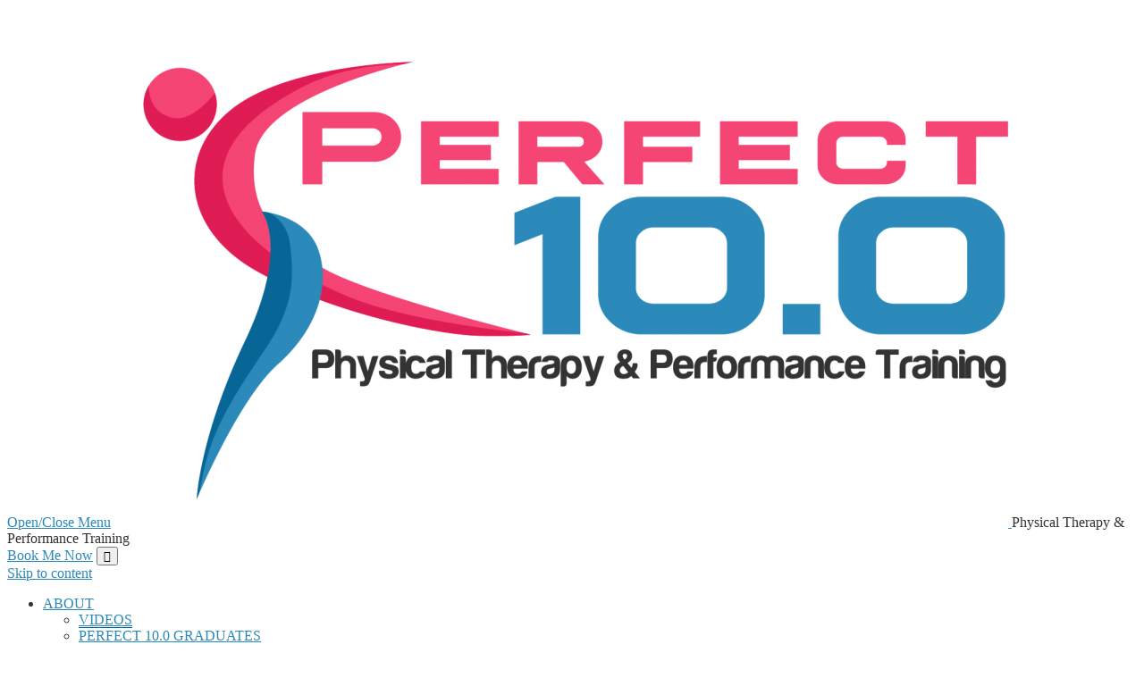

--- FILE ---
content_type: text/html; charset=UTF-8
request_url: https://perfect10physicaltherapy.com/tag/physical-activity/
body_size: 19089
content:
<!DOCTYPE html>
<!--[if IE]><![endif]-->
<!--[if IE 8 ]> <html dir="ltr" lang="en-US" class="no-js ie8"> <![endif]-->
<!--[if IE 9 ]> <html dir="ltr" lang="en-US" class="no-js ie9"> <![endif]-->
<!--[if (gt IE 9)|!(IE)]><!--> <html dir="ltr" lang="en-US" class="no-ie no-js"> <!--<![endif]-->

<head>
	<meta charset="UTF-8" />
	<meta http-equiv="X-UA-Compatible" content="IE=edge,chrome=1" />
	<meta name="viewport" content="width=device-width, initial-scale=1">

	<link rel="pingback" href="https://perfect10pt.com/xmlrpc.php" />
	<link rel="stylesheet" type="text/css" href="https://perfect10pt.com/wp-content/themes/fitness-wellness/style.css">
	<title>physical activity | Perfect 10.0</title>

		<!-- All in One SEO 4.7.9.1 - aioseo.com -->
	<meta name="robots" content="max-image-preview:large" />
	<link rel="canonical" href="https://perfect10pt.com/tag/physical-activity/" />
	<meta name="generator" content="All in One SEO (AIOSEO) 4.7.9.1" />
		<script type="application/ld+json" class="aioseo-schema">
			{"@context":"https:\/\/schema.org","@graph":[{"@type":"BreadcrumbList","@id":"https:\/\/perfect10pt.com\/tag\/physical-activity\/#breadcrumblist","itemListElement":[{"@type":"ListItem","@id":"https:\/\/perfect10pt.com\/#listItem","position":1,"name":"Home","item":"https:\/\/perfect10pt.com\/","nextItem":{"@type":"ListItem","@id":"https:\/\/perfect10pt.com\/tag\/physical-activity\/#listItem","name":"physical activity"}},{"@type":"ListItem","@id":"https:\/\/perfect10pt.com\/tag\/physical-activity\/#listItem","position":2,"name":"physical activity","previousItem":{"@type":"ListItem","@id":"https:\/\/perfect10pt.com\/#listItem","name":"Home"}}]},{"@type":"CollectionPage","@id":"https:\/\/perfect10pt.com\/tag\/physical-activity\/#collectionpage","url":"https:\/\/perfect10pt.com\/tag\/physical-activity\/","name":"physical activity | Perfect 10.0","inLanguage":"en-US","isPartOf":{"@id":"https:\/\/perfect10pt.com\/#website"},"breadcrumb":{"@id":"https:\/\/perfect10pt.com\/tag\/physical-activity\/#breadcrumblist"}},{"@type":"Organization","@id":"https:\/\/perfect10pt.com\/#organization","name":"Perfect 10.0","description":"Physical Therapy & Performance Training","url":"https:\/\/perfect10pt.com\/"},{"@type":"WebSite","@id":"https:\/\/perfect10pt.com\/#website","url":"https:\/\/perfect10pt.com\/","name":"Perfect 10.0","description":"Physical Therapy & Performance Training","inLanguage":"en-US","publisher":{"@id":"https:\/\/perfect10pt.com\/#organization"}}]}
		</script>
		<!-- All in One SEO -->

<link rel='dns-prefetch' href='//perfect10pt.com' />
<link rel='dns-prefetch' href='//maxcdn.bootstrapcdn.com' />
<link rel='dns-prefetch' href='//fonts.googleapis.com' />
<link rel="alternate" type="application/rss+xml" title="Perfect 10.0 &raquo; Feed" href="https://perfect10pt.com/feed/" />
<link rel="alternate" type="text/calendar" title="Perfect 10.0 &raquo; iCal Feed" href="https://perfect10pt.com/events/?ical=1" />
<link rel="alternate" type="application/rss+xml" title="Perfect 10.0 &raquo; physical activity Tag Feed" href="https://perfect10pt.com/tag/physical-activity/feed/" />
<script type="text/javascript">
window._wpemojiSettings = {"baseUrl":"https:\/\/s.w.org\/images\/core\/emoji\/14.0.0\/72x72\/","ext":".png","svgUrl":"https:\/\/s.w.org\/images\/core\/emoji\/14.0.0\/svg\/","svgExt":".svg","source":{"concatemoji":"https:\/\/perfect10pt.com\/wp-includes\/js\/wp-emoji-release.min.js?ver=6.3.7"}};
/*! This file is auto-generated */
!function(i,n){var o,s,e;function c(e){try{var t={supportTests:e,timestamp:(new Date).valueOf()};sessionStorage.setItem(o,JSON.stringify(t))}catch(e){}}function p(e,t,n){e.clearRect(0,0,e.canvas.width,e.canvas.height),e.fillText(t,0,0);var t=new Uint32Array(e.getImageData(0,0,e.canvas.width,e.canvas.height).data),r=(e.clearRect(0,0,e.canvas.width,e.canvas.height),e.fillText(n,0,0),new Uint32Array(e.getImageData(0,0,e.canvas.width,e.canvas.height).data));return t.every(function(e,t){return e===r[t]})}function u(e,t,n){switch(t){case"flag":return n(e,"\ud83c\udff3\ufe0f\u200d\u26a7\ufe0f","\ud83c\udff3\ufe0f\u200b\u26a7\ufe0f")?!1:!n(e,"\ud83c\uddfa\ud83c\uddf3","\ud83c\uddfa\u200b\ud83c\uddf3")&&!n(e,"\ud83c\udff4\udb40\udc67\udb40\udc62\udb40\udc65\udb40\udc6e\udb40\udc67\udb40\udc7f","\ud83c\udff4\u200b\udb40\udc67\u200b\udb40\udc62\u200b\udb40\udc65\u200b\udb40\udc6e\u200b\udb40\udc67\u200b\udb40\udc7f");case"emoji":return!n(e,"\ud83e\udef1\ud83c\udffb\u200d\ud83e\udef2\ud83c\udfff","\ud83e\udef1\ud83c\udffb\u200b\ud83e\udef2\ud83c\udfff")}return!1}function f(e,t,n){var r="undefined"!=typeof WorkerGlobalScope&&self instanceof WorkerGlobalScope?new OffscreenCanvas(300,150):i.createElement("canvas"),a=r.getContext("2d",{willReadFrequently:!0}),o=(a.textBaseline="top",a.font="600 32px Arial",{});return e.forEach(function(e){o[e]=t(a,e,n)}),o}function t(e){var t=i.createElement("script");t.src=e,t.defer=!0,i.head.appendChild(t)}"undefined"!=typeof Promise&&(o="wpEmojiSettingsSupports",s=["flag","emoji"],n.supports={everything:!0,everythingExceptFlag:!0},e=new Promise(function(e){i.addEventListener("DOMContentLoaded",e,{once:!0})}),new Promise(function(t){var n=function(){try{var e=JSON.parse(sessionStorage.getItem(o));if("object"==typeof e&&"number"==typeof e.timestamp&&(new Date).valueOf()<e.timestamp+604800&&"object"==typeof e.supportTests)return e.supportTests}catch(e){}return null}();if(!n){if("undefined"!=typeof Worker&&"undefined"!=typeof OffscreenCanvas&&"undefined"!=typeof URL&&URL.createObjectURL&&"undefined"!=typeof Blob)try{var e="postMessage("+f.toString()+"("+[JSON.stringify(s),u.toString(),p.toString()].join(",")+"));",r=new Blob([e],{type:"text/javascript"}),a=new Worker(URL.createObjectURL(r),{name:"wpTestEmojiSupports"});return void(a.onmessage=function(e){c(n=e.data),a.terminate(),t(n)})}catch(e){}c(n=f(s,u,p))}t(n)}).then(function(e){for(var t in e)n.supports[t]=e[t],n.supports.everything=n.supports.everything&&n.supports[t],"flag"!==t&&(n.supports.everythingExceptFlag=n.supports.everythingExceptFlag&&n.supports[t]);n.supports.everythingExceptFlag=n.supports.everythingExceptFlag&&!n.supports.flag,n.DOMReady=!1,n.readyCallback=function(){n.DOMReady=!0}}).then(function(){return e}).then(function(){var e;n.supports.everything||(n.readyCallback(),(e=n.source||{}).concatemoji?t(e.concatemoji):e.wpemoji&&e.twemoji&&(t(e.twemoji),t(e.wpemoji)))}))}((window,document),window._wpemojiSettings);
</script>
<style type="text/css">
img.wp-smiley,
img.emoji {
	display: inline !important;
	border: none !important;
	box-shadow: none !important;
	height: 1em !important;
	width: 1em !important;
	margin: 0 0.07em !important;
	vertical-align: -0.1em !important;
	background: none !important;
	padding: 0 !important;
}
</style>
	<link rel='stylesheet' id='sbi_styles-css' href='https://perfect10pt.com/wp-content/plugins/instagram-feed/css/sbi-styles.min.css?ver=6.7.1' type='text/css' media='all' />
<link rel='stylesheet' id='wp-block-library-css' href='https://perfect10pt.com/wp-includes/css/dist/block-library/style.min.css?ver=6.3.7' type='text/css' media='all' />
<link rel='stylesheet' id='wc-blocks-style-css' href='https://perfect10pt.com/wp-content/plugins/woocommerce/packages/woocommerce-blocks/build/wc-blocks.css?ver=10.6.5' type='text/css' media='all' />
<link rel='stylesheet' id='wc-blocks-style-active-filters-css' href='https://perfect10pt.com/wp-content/plugins/woocommerce/packages/woocommerce-blocks/build/active-filters.css?ver=10.6.5' type='text/css' media='all' />
<link rel='stylesheet' id='wc-blocks-style-add-to-cart-form-css' href='https://perfect10pt.com/wp-content/plugins/woocommerce/packages/woocommerce-blocks/build/add-to-cart-form.css?ver=10.6.5' type='text/css' media='all' />
<link rel='stylesheet' id='wc-blocks-packages-style-css' href='https://perfect10pt.com/wp-content/plugins/woocommerce/packages/woocommerce-blocks/build/packages-style.css?ver=10.6.5' type='text/css' media='all' />
<link rel='stylesheet' id='wc-blocks-style-all-products-css' href='https://perfect10pt.com/wp-content/plugins/woocommerce/packages/woocommerce-blocks/build/all-products.css?ver=10.6.5' type='text/css' media='all' />
<link rel='stylesheet' id='wc-blocks-style-all-reviews-css' href='https://perfect10pt.com/wp-content/plugins/woocommerce/packages/woocommerce-blocks/build/all-reviews.css?ver=10.6.5' type='text/css' media='all' />
<link rel='stylesheet' id='wc-blocks-style-attribute-filter-css' href='https://perfect10pt.com/wp-content/plugins/woocommerce/packages/woocommerce-blocks/build/attribute-filter.css?ver=10.6.5' type='text/css' media='all' />
<link rel='stylesheet' id='wc-blocks-style-breadcrumbs-css' href='https://perfect10pt.com/wp-content/plugins/woocommerce/packages/woocommerce-blocks/build/breadcrumbs.css?ver=10.6.5' type='text/css' media='all' />
<link rel='stylesheet' id='wc-blocks-style-catalog-sorting-css' href='https://perfect10pt.com/wp-content/plugins/woocommerce/packages/woocommerce-blocks/build/catalog-sorting.css?ver=10.6.5' type='text/css' media='all' />
<link rel='stylesheet' id='wc-blocks-style-customer-account-css' href='https://perfect10pt.com/wp-content/plugins/woocommerce/packages/woocommerce-blocks/build/customer-account.css?ver=10.6.5' type='text/css' media='all' />
<link rel='stylesheet' id='wc-blocks-style-featured-category-css' href='https://perfect10pt.com/wp-content/plugins/woocommerce/packages/woocommerce-blocks/build/featured-category.css?ver=10.6.5' type='text/css' media='all' />
<link rel='stylesheet' id='wc-blocks-style-featured-product-css' href='https://perfect10pt.com/wp-content/plugins/woocommerce/packages/woocommerce-blocks/build/featured-product.css?ver=10.6.5' type='text/css' media='all' />
<link rel='stylesheet' id='wc-blocks-style-mini-cart-css' href='https://perfect10pt.com/wp-content/plugins/woocommerce/packages/woocommerce-blocks/build/mini-cart.css?ver=10.6.5' type='text/css' media='all' />
<link rel='stylesheet' id='wc-blocks-style-price-filter-css' href='https://perfect10pt.com/wp-content/plugins/woocommerce/packages/woocommerce-blocks/build/price-filter.css?ver=10.6.5' type='text/css' media='all' />
<link rel='stylesheet' id='wc-blocks-style-product-add-to-cart-css' href='https://perfect10pt.com/wp-content/plugins/woocommerce/packages/woocommerce-blocks/build/product-add-to-cart.css?ver=10.6.5' type='text/css' media='all' />
<link rel='stylesheet' id='wc-blocks-style-product-button-css' href='https://perfect10pt.com/wp-content/plugins/woocommerce/packages/woocommerce-blocks/build/product-button.css?ver=10.6.5' type='text/css' media='all' />
<link rel='stylesheet' id='wc-blocks-style-product-categories-css' href='https://perfect10pt.com/wp-content/plugins/woocommerce/packages/woocommerce-blocks/build/product-categories.css?ver=10.6.5' type='text/css' media='all' />
<link rel='stylesheet' id='wc-blocks-style-product-image-css' href='https://perfect10pt.com/wp-content/plugins/woocommerce/packages/woocommerce-blocks/build/product-image.css?ver=10.6.5' type='text/css' media='all' />
<link rel='stylesheet' id='wc-blocks-style-product-image-gallery-css' href='https://perfect10pt.com/wp-content/plugins/woocommerce/packages/woocommerce-blocks/build/product-image-gallery.css?ver=10.6.5' type='text/css' media='all' />
<link rel='stylesheet' id='wc-blocks-style-product-query-css' href='https://perfect10pt.com/wp-content/plugins/woocommerce/packages/woocommerce-blocks/build/product-query.css?ver=10.6.5' type='text/css' media='all' />
<link rel='stylesheet' id='wc-blocks-style-product-results-count-css' href='https://perfect10pt.com/wp-content/plugins/woocommerce/packages/woocommerce-blocks/build/product-results-count.css?ver=10.6.5' type='text/css' media='all' />
<link rel='stylesheet' id='wc-blocks-style-product-reviews-css' href='https://perfect10pt.com/wp-content/plugins/woocommerce/packages/woocommerce-blocks/build/product-reviews.css?ver=10.6.5' type='text/css' media='all' />
<link rel='stylesheet' id='wc-blocks-style-product-sale-badge-css' href='https://perfect10pt.com/wp-content/plugins/woocommerce/packages/woocommerce-blocks/build/product-sale-badge.css?ver=10.6.5' type='text/css' media='all' />
<link rel='stylesheet' id='wc-blocks-style-product-search-css' href='https://perfect10pt.com/wp-content/plugins/woocommerce/packages/woocommerce-blocks/build/product-search.css?ver=10.6.5' type='text/css' media='all' />
<link rel='stylesheet' id='wc-blocks-style-product-sku-css' href='https://perfect10pt.com/wp-content/plugins/woocommerce/packages/woocommerce-blocks/build/product-sku.css?ver=10.6.5' type='text/css' media='all' />
<link rel='stylesheet' id='wc-blocks-style-product-stock-indicator-css' href='https://perfect10pt.com/wp-content/plugins/woocommerce/packages/woocommerce-blocks/build/product-stock-indicator.css?ver=10.6.5' type='text/css' media='all' />
<link rel='stylesheet' id='wc-blocks-style-product-summary-css' href='https://perfect10pt.com/wp-content/plugins/woocommerce/packages/woocommerce-blocks/build/product-summary.css?ver=10.6.5' type='text/css' media='all' />
<link rel='stylesheet' id='wc-blocks-style-product-title-css' href='https://perfect10pt.com/wp-content/plugins/woocommerce/packages/woocommerce-blocks/build/product-title.css?ver=10.6.5' type='text/css' media='all' />
<link rel='stylesheet' id='wc-blocks-style-rating-filter-css' href='https://perfect10pt.com/wp-content/plugins/woocommerce/packages/woocommerce-blocks/build/rating-filter.css?ver=10.6.5' type='text/css' media='all' />
<link rel='stylesheet' id='wc-blocks-style-reviews-by-category-css' href='https://perfect10pt.com/wp-content/plugins/woocommerce/packages/woocommerce-blocks/build/reviews-by-category.css?ver=10.6.5' type='text/css' media='all' />
<link rel='stylesheet' id='wc-blocks-style-reviews-by-product-css' href='https://perfect10pt.com/wp-content/plugins/woocommerce/packages/woocommerce-blocks/build/reviews-by-product.css?ver=10.6.5' type='text/css' media='all' />
<link rel='stylesheet' id='wc-blocks-style-product-details-css' href='https://perfect10pt.com/wp-content/plugins/woocommerce/packages/woocommerce-blocks/build/product-details.css?ver=10.6.5' type='text/css' media='all' />
<link rel='stylesheet' id='wc-blocks-style-single-product-css' href='https://perfect10pt.com/wp-content/plugins/woocommerce/packages/woocommerce-blocks/build/single-product.css?ver=10.6.5' type='text/css' media='all' />
<link rel='stylesheet' id='wc-blocks-style-stock-filter-css' href='https://perfect10pt.com/wp-content/plugins/woocommerce/packages/woocommerce-blocks/build/stock-filter.css?ver=10.6.5' type='text/css' media='all' />
<link rel='stylesheet' id='wc-blocks-style-cart-css' href='https://perfect10pt.com/wp-content/plugins/woocommerce/packages/woocommerce-blocks/build/cart.css?ver=10.6.5' type='text/css' media='all' />
<link rel='stylesheet' id='wc-blocks-style-checkout-css' href='https://perfect10pt.com/wp-content/plugins/woocommerce/packages/woocommerce-blocks/build/checkout.css?ver=10.6.5' type='text/css' media='all' />
<link rel='stylesheet' id='wc-blocks-style-mini-cart-contents-css' href='https://perfect10pt.com/wp-content/plugins/woocommerce/packages/woocommerce-blocks/build/mini-cart-contents.css?ver=10.6.5' type='text/css' media='all' />
<style id='classic-theme-styles-inline-css' type='text/css'>
/*! This file is auto-generated */
.wp-block-button__link{color:#fff;background-color:#32373c;border-radius:9999px;box-shadow:none;text-decoration:none;padding:calc(.667em + 2px) calc(1.333em + 2px);font-size:1.125em}.wp-block-file__button{background:#32373c;color:#fff;text-decoration:none}
</style>
<style id='global-styles-inline-css' type='text/css'>
body{--wp--preset--color--black: #000000;--wp--preset--color--cyan-bluish-gray: #abb8c3;--wp--preset--color--white: #ffffff;--wp--preset--color--pale-pink: #f78da7;--wp--preset--color--vivid-red: #cf2e2e;--wp--preset--color--luminous-vivid-orange: #ff6900;--wp--preset--color--luminous-vivid-amber: #fcb900;--wp--preset--color--light-green-cyan: #7bdcb5;--wp--preset--color--vivid-green-cyan: #00d084;--wp--preset--color--pale-cyan-blue: #8ed1fc;--wp--preset--color--vivid-cyan-blue: #0693e3;--wp--preset--color--vivid-purple: #9b51e0;--wp--preset--gradient--vivid-cyan-blue-to-vivid-purple: linear-gradient(135deg,rgba(6,147,227,1) 0%,rgb(155,81,224) 100%);--wp--preset--gradient--light-green-cyan-to-vivid-green-cyan: linear-gradient(135deg,rgb(122,220,180) 0%,rgb(0,208,130) 100%);--wp--preset--gradient--luminous-vivid-amber-to-luminous-vivid-orange: linear-gradient(135deg,rgba(252,185,0,1) 0%,rgba(255,105,0,1) 100%);--wp--preset--gradient--luminous-vivid-orange-to-vivid-red: linear-gradient(135deg,rgba(255,105,0,1) 0%,rgb(207,46,46) 100%);--wp--preset--gradient--very-light-gray-to-cyan-bluish-gray: linear-gradient(135deg,rgb(238,238,238) 0%,rgb(169,184,195) 100%);--wp--preset--gradient--cool-to-warm-spectrum: linear-gradient(135deg,rgb(74,234,220) 0%,rgb(151,120,209) 20%,rgb(207,42,186) 40%,rgb(238,44,130) 60%,rgb(251,105,98) 80%,rgb(254,248,76) 100%);--wp--preset--gradient--blush-light-purple: linear-gradient(135deg,rgb(255,206,236) 0%,rgb(152,150,240) 100%);--wp--preset--gradient--blush-bordeaux: linear-gradient(135deg,rgb(254,205,165) 0%,rgb(254,45,45) 50%,rgb(107,0,62) 100%);--wp--preset--gradient--luminous-dusk: linear-gradient(135deg,rgb(255,203,112) 0%,rgb(199,81,192) 50%,rgb(65,88,208) 100%);--wp--preset--gradient--pale-ocean: linear-gradient(135deg,rgb(255,245,203) 0%,rgb(182,227,212) 50%,rgb(51,167,181) 100%);--wp--preset--gradient--electric-grass: linear-gradient(135deg,rgb(202,248,128) 0%,rgb(113,206,126) 100%);--wp--preset--gradient--midnight: linear-gradient(135deg,rgb(2,3,129) 0%,rgb(40,116,252) 100%);--wp--preset--font-size--small: 13px;--wp--preset--font-size--medium: 20px;--wp--preset--font-size--large: 36px;--wp--preset--font-size--x-large: 42px;--wp--preset--spacing--20: 0.44rem;--wp--preset--spacing--30: 0.67rem;--wp--preset--spacing--40: 1rem;--wp--preset--spacing--50: 1.5rem;--wp--preset--spacing--60: 2.25rem;--wp--preset--spacing--70: 3.38rem;--wp--preset--spacing--80: 5.06rem;--wp--preset--shadow--natural: 6px 6px 9px rgba(0, 0, 0, 0.2);--wp--preset--shadow--deep: 12px 12px 50px rgba(0, 0, 0, 0.4);--wp--preset--shadow--sharp: 6px 6px 0px rgba(0, 0, 0, 0.2);--wp--preset--shadow--outlined: 6px 6px 0px -3px rgba(255, 255, 255, 1), 6px 6px rgba(0, 0, 0, 1);--wp--preset--shadow--crisp: 6px 6px 0px rgba(0, 0, 0, 1);}:where(.is-layout-flex){gap: 0.5em;}:where(.is-layout-grid){gap: 0.5em;}body .is-layout-flow > .alignleft{float: left;margin-inline-start: 0;margin-inline-end: 2em;}body .is-layout-flow > .alignright{float: right;margin-inline-start: 2em;margin-inline-end: 0;}body .is-layout-flow > .aligncenter{margin-left: auto !important;margin-right: auto !important;}body .is-layout-constrained > .alignleft{float: left;margin-inline-start: 0;margin-inline-end: 2em;}body .is-layout-constrained > .alignright{float: right;margin-inline-start: 2em;margin-inline-end: 0;}body .is-layout-constrained > .aligncenter{margin-left: auto !important;margin-right: auto !important;}body .is-layout-constrained > :where(:not(.alignleft):not(.alignright):not(.alignfull)){max-width: var(--wp--style--global--content-size);margin-left: auto !important;margin-right: auto !important;}body .is-layout-constrained > .alignwide{max-width: var(--wp--style--global--wide-size);}body .is-layout-flex{display: flex;}body .is-layout-flex{flex-wrap: wrap;align-items: center;}body .is-layout-flex > *{margin: 0;}body .is-layout-grid{display: grid;}body .is-layout-grid > *{margin: 0;}:where(.wp-block-columns.is-layout-flex){gap: 2em;}:where(.wp-block-columns.is-layout-grid){gap: 2em;}:where(.wp-block-post-template.is-layout-flex){gap: 1.25em;}:where(.wp-block-post-template.is-layout-grid){gap: 1.25em;}.has-black-color{color: var(--wp--preset--color--black) !important;}.has-cyan-bluish-gray-color{color: var(--wp--preset--color--cyan-bluish-gray) !important;}.has-white-color{color: var(--wp--preset--color--white) !important;}.has-pale-pink-color{color: var(--wp--preset--color--pale-pink) !important;}.has-vivid-red-color{color: var(--wp--preset--color--vivid-red) !important;}.has-luminous-vivid-orange-color{color: var(--wp--preset--color--luminous-vivid-orange) !important;}.has-luminous-vivid-amber-color{color: var(--wp--preset--color--luminous-vivid-amber) !important;}.has-light-green-cyan-color{color: var(--wp--preset--color--light-green-cyan) !important;}.has-vivid-green-cyan-color{color: var(--wp--preset--color--vivid-green-cyan) !important;}.has-pale-cyan-blue-color{color: var(--wp--preset--color--pale-cyan-blue) !important;}.has-vivid-cyan-blue-color{color: var(--wp--preset--color--vivid-cyan-blue) !important;}.has-vivid-purple-color{color: var(--wp--preset--color--vivid-purple) !important;}.has-black-background-color{background-color: var(--wp--preset--color--black) !important;}.has-cyan-bluish-gray-background-color{background-color: var(--wp--preset--color--cyan-bluish-gray) !important;}.has-white-background-color{background-color: var(--wp--preset--color--white) !important;}.has-pale-pink-background-color{background-color: var(--wp--preset--color--pale-pink) !important;}.has-vivid-red-background-color{background-color: var(--wp--preset--color--vivid-red) !important;}.has-luminous-vivid-orange-background-color{background-color: var(--wp--preset--color--luminous-vivid-orange) !important;}.has-luminous-vivid-amber-background-color{background-color: var(--wp--preset--color--luminous-vivid-amber) !important;}.has-light-green-cyan-background-color{background-color: var(--wp--preset--color--light-green-cyan) !important;}.has-vivid-green-cyan-background-color{background-color: var(--wp--preset--color--vivid-green-cyan) !important;}.has-pale-cyan-blue-background-color{background-color: var(--wp--preset--color--pale-cyan-blue) !important;}.has-vivid-cyan-blue-background-color{background-color: var(--wp--preset--color--vivid-cyan-blue) !important;}.has-vivid-purple-background-color{background-color: var(--wp--preset--color--vivid-purple) !important;}.has-black-border-color{border-color: var(--wp--preset--color--black) !important;}.has-cyan-bluish-gray-border-color{border-color: var(--wp--preset--color--cyan-bluish-gray) !important;}.has-white-border-color{border-color: var(--wp--preset--color--white) !important;}.has-pale-pink-border-color{border-color: var(--wp--preset--color--pale-pink) !important;}.has-vivid-red-border-color{border-color: var(--wp--preset--color--vivid-red) !important;}.has-luminous-vivid-orange-border-color{border-color: var(--wp--preset--color--luminous-vivid-orange) !important;}.has-luminous-vivid-amber-border-color{border-color: var(--wp--preset--color--luminous-vivid-amber) !important;}.has-light-green-cyan-border-color{border-color: var(--wp--preset--color--light-green-cyan) !important;}.has-vivid-green-cyan-border-color{border-color: var(--wp--preset--color--vivid-green-cyan) !important;}.has-pale-cyan-blue-border-color{border-color: var(--wp--preset--color--pale-cyan-blue) !important;}.has-vivid-cyan-blue-border-color{border-color: var(--wp--preset--color--vivid-cyan-blue) !important;}.has-vivid-purple-border-color{border-color: var(--wp--preset--color--vivid-purple) !important;}.has-vivid-cyan-blue-to-vivid-purple-gradient-background{background: var(--wp--preset--gradient--vivid-cyan-blue-to-vivid-purple) !important;}.has-light-green-cyan-to-vivid-green-cyan-gradient-background{background: var(--wp--preset--gradient--light-green-cyan-to-vivid-green-cyan) !important;}.has-luminous-vivid-amber-to-luminous-vivid-orange-gradient-background{background: var(--wp--preset--gradient--luminous-vivid-amber-to-luminous-vivid-orange) !important;}.has-luminous-vivid-orange-to-vivid-red-gradient-background{background: var(--wp--preset--gradient--luminous-vivid-orange-to-vivid-red) !important;}.has-very-light-gray-to-cyan-bluish-gray-gradient-background{background: var(--wp--preset--gradient--very-light-gray-to-cyan-bluish-gray) !important;}.has-cool-to-warm-spectrum-gradient-background{background: var(--wp--preset--gradient--cool-to-warm-spectrum) !important;}.has-blush-light-purple-gradient-background{background: var(--wp--preset--gradient--blush-light-purple) !important;}.has-blush-bordeaux-gradient-background{background: var(--wp--preset--gradient--blush-bordeaux) !important;}.has-luminous-dusk-gradient-background{background: var(--wp--preset--gradient--luminous-dusk) !important;}.has-pale-ocean-gradient-background{background: var(--wp--preset--gradient--pale-ocean) !important;}.has-electric-grass-gradient-background{background: var(--wp--preset--gradient--electric-grass) !important;}.has-midnight-gradient-background{background: var(--wp--preset--gradient--midnight) !important;}.has-small-font-size{font-size: var(--wp--preset--font-size--small) !important;}.has-medium-font-size{font-size: var(--wp--preset--font-size--medium) !important;}.has-large-font-size{font-size: var(--wp--preset--font-size--large) !important;}.has-x-large-font-size{font-size: var(--wp--preset--font-size--x-large) !important;}
.wp-block-navigation a:where(:not(.wp-element-button)){color: inherit;}
:where(.wp-block-post-template.is-layout-flex){gap: 1.25em;}:where(.wp-block-post-template.is-layout-grid){gap: 1.25em;}
:where(.wp-block-columns.is-layout-flex){gap: 2em;}:where(.wp-block-columns.is-layout-grid){gap: 2em;}
.wp-block-pullquote{font-size: 1.5em;line-height: 1.6;}
</style>
<link rel='stylesheet' id='contact-form-7-css' href='https://perfect10pt.com/wp-content/plugins/contact-form-7/includes/css/styles.css?ver=5.8' type='text/css' media='all' />
<link rel='stylesheet' id='magnific-popup-au-css' href='https://perfect10pt.com/wp-content/plugins/easy-youtube-gallery/assets/lib/magnific-popup/magnific-popup.min.css?ver=1.0.5' type='text/css' media='all' />
<link rel='stylesheet' id='easy-youtube-gallery-css' href='https://perfect10pt.com/wp-content/plugins/easy-youtube-gallery/assets/css/eytg.min.css?ver=1.0.5' type='text/css' media='all' />
<link rel='stylesheet' id='wonderplugin-3dcarousel-style-css' href='https://perfect10pt.com/wp-content/plugins/wonderplugin-3dcarousel/engine/wonderplugin3dcarousel.css?ver=6.3.7' type='text/css' media='all' />
<link rel='stylesheet' id='woocommerce-layout-css' href='https://perfect10pt.com/wp-content/plugins/woocommerce/assets/css/woocommerce-layout.css?ver=8.0.2' type='text/css' media='all' />
<link rel='stylesheet' id='woocommerce-smallscreen-css' href='https://perfect10pt.com/wp-content/plugins/woocommerce/assets/css/woocommerce-smallscreen.css?ver=8.0.2' type='text/css' media='only screen and (max-width: 768px)' />
<link rel='stylesheet' id='woocommerce-general-css' href='https://perfect10pt.com/wp-content/plugins/woocommerce/assets/css/woocommerce.css?ver=8.0.2' type='text/css' media='all' />
<style id='woocommerce-inline-inline-css' type='text/css'>
.woocommerce form .form-row .required { visibility: visible; }
</style>
<link rel='stylesheet' id='bigger-picture-css' href='https://perfect10pt.com/wp-content/plugins/youtube-channel/assets/lib/bigger-picture/css/bigger-picture.min.css?ver=3.25.2' type='text/css' media='all' />
<link rel='stylesheet' id='youtube-channel-css' href='https://perfect10pt.com/wp-content/plugins/youtube-channel/assets/css/youtube-channel.min.css?ver=3.25.2' type='text/css' media='all' />
<link rel='stylesheet' id='cff-css' href='https://perfect10pt.com/wp-content/plugins/custom-facebook-feed/assets/css/cff-style.min.css?ver=4.2.6' type='text/css' media='all' />
<link rel='stylesheet' id='sb-font-awesome-css' href='https://maxcdn.bootstrapcdn.com/font-awesome/4.7.0/css/font-awesome.min.css?ver=6.3.7' type='text/css' media='all' />
<link rel='stylesheet' id='wppopups-base-css' href='https://perfect10pt.com/wp-content/plugins/wp-popups-lite/src/assets/css/wppopups-base.css?ver=2.2.0.2' type='text/css' media='all' />
<link rel='stylesheet' id='wpv-gfonts-css' href='//fonts.googleapis.com/css?family=Roboto+Condensed%3Anormal%2Cbolditalic%2Citalic%2Cbold%7CRoboto%3Anormal%2C300%2Cbold&#038;subset=latin&#038;ver=12.4' type='text/css' media='all' />
<link rel='stylesheet' id='front-magnific-popup-css' href='https://perfect10pt.com/wp-content/themes/fitness-wellness/wpv_theme/assets/css/magnific.css?ver=6.3.7' type='text/css' media='all' />
<link rel='stylesheet' id='front-all-css' href='https://perfect10pt.com/wp-content/themes/fitness-wellness/cache/all.css?ver=1555568698' type='text/css' media='all' />
<style id='front-all-inline-css' type='text/css'>
.screens .linkarea img{
	box-shadow: 0px 2px 4px 0px rgba(0,0,0,0.10);
	transition: all .3s ease;
	border-radius: 2px;
}

.screens .linkarea img:hover {
	box-shadow: 0px 2px 20px 0px rgba(0,0,0,0.16);
	margin-top: -10px;
}
.page-id-9470 #style-switcher{
display: none;
}

.w-header {

	text-align: center;
}
.w-header .grid-1-5{
	display: inline-block;
	float: none;
	vertical-align: top:
}
.w-header h3{
	margin: 0px;
	font-weight: 600;
color: #fff;
}
.w-header p{
	margin-top: 0.5em
}
.w-header .sep-3{
	opacity: 0.2;
}
.w-header h1, .w-header h4, .w-header p, .w-white{
color: #fff !important;
}


.page-id-9470 h2{
    color: #7C8A8D;
    margin-bottom: 10px;
}

.big-text {
	font-size: 1em;
    line-height: 1em;
    font-weight: 100;
}

.plugin-logos img{
	padding: 0px 20px;
    display: inline-block;
}


.more-testimonials{
	border: solid 1px #EDEDED;
	text-align: center;
	padding: 20px 30px;
	border: 1px solid #D9D9D9;
}
.more-testimonials h3{
    margin-bottom: 9px;
    margin-top: 6px;
}
.more-testimonials p{
	margin-top: 0px;
}
.dark-bg h2{
	color: #fff !important;
}

@media (max-width: 958px){
.twitter-button{
	margin-bottom: 20px;
}
.w-header h1{
font-size: 1.8em;
}
.w-hide-bg{
	padding:0px !important;
	background-image: none !important;
}
.dark-bg{
	background-image: none !important;
}

.w-mobile-hide{
	display: none;
}
.w-hide-bg .push{
	display: none;
}
}

.event-is-recurring {
    display: none;
}
</style>
<script type='text/javascript' src='https://perfect10pt.com/wp-includes/js/jquery/jquery.min.js?ver=3.7.0' id='jquery-core-js'></script>
<script type='text/javascript' src='https://perfect10pt.com/wp-includes/js/jquery/jquery-migrate.min.js?ver=3.4.1' id='jquery-migrate-js'></script>
<script type='text/javascript' src='https://perfect10pt.com/wp-content/plugins/wonderplugin-3dcarousel/engine/wp3dcarousellightbox.js?ver=2.4C' id='wonderplugin-3dcarousel-lightbox-script-js'></script>
<script type='text/javascript' src='https://perfect10pt.com/wp-content/plugins/wonderplugin-3dcarousel/engine/wonderplugin3dcarousel.js?ver=2.4C' id='wonderplugin-3dcarousel-script-js'></script>
<script type='text/javascript' src='https://perfect10pt.com/wp-content/plugins/woocommerce/assets/js/jquery-blockui/jquery.blockUI.min.js?ver=2.7.0-wc.8.0.2' id='jquery-blockui-js'></script>
<script type='text/javascript' id='wc-add-to-cart-js-extra'>
/* <![CDATA[ */
var wc_add_to_cart_params = {"ajax_url":"\/wp-admin\/admin-ajax.php","wc_ajax_url":"\/?wc-ajax=%%endpoint%%","i18n_view_cart":"View cart","cart_url":"https:\/\/perfect10pt.com","is_cart":"","cart_redirect_after_add":"no"};
/* ]]> */
</script>
<script type='text/javascript' src='https://perfect10pt.com/wp-content/plugins/woocommerce/assets/js/frontend/add-to-cart.min.js?ver=8.0.2' id='wc-add-to-cart-js'></script>
<script type='text/javascript' src='https://perfect10pt.com/wp-content/plugins/js_composer/assets/js/vendors/woocommerce-add-to-cart.js?ver=6.13.0' id='vc_woocommerce-add-to-cart-js-js'></script>
<script type='text/javascript' src='https://perfect10pt.com/wp-content/themes/fitness-wellness/vamtam/assets/js/modernizr.min.js?ver=6.3.7' id='modernizr-js'></script>
<link rel="https://api.w.org/" href="https://perfect10pt.com/wp-json/" /><link rel="alternate" type="application/json" href="https://perfect10pt.com/wp-json/wp/v2/tags/70" /><link rel="EditURI" type="application/rsd+xml" title="RSD" href="https://perfect10pt.com/xmlrpc.php?rsd" />
<meta name="generator" content="WordPress 6.3.7" />
<meta name="generator" content="WooCommerce 8.0.2" />
<meta name="tec-api-version" content="v1"><meta name="tec-api-origin" content="https://perfect10pt.com"><link rel="alternate" href="https://perfect10pt.com/wp-json/tribe/events/v1/events/?tags=physical-activity" /><script type="text/javascript" src="//perfect10pt.com/?wordfence_syncAttackData=1769966338.9508" async></script>	<noscript><style>.woocommerce-product-gallery{ opacity: 1 !important; }</style></noscript>
	<meta name="generator" content="Powered by WPBakery Page Builder - drag and drop page builder for WordPress."/>
<meta name="generator" content="Powered by Slider Revolution 6.6.15 - responsive, Mobile-Friendly Slider Plugin for WordPress with comfortable drag and drop interface." />
<link rel="icon" href="https://perfect10pt.com/wp-content/uploads/2018/05/cropped-Perfect10-siteicon-32x32.png" sizes="32x32" />
<link rel="icon" href="https://perfect10pt.com/wp-content/uploads/2018/05/cropped-Perfect10-siteicon-192x192.png" sizes="192x192" />
<link rel="apple-touch-icon" href="https://perfect10pt.com/wp-content/uploads/2018/05/cropped-Perfect10-siteicon-180x180.png" />
<meta name="msapplication-TileImage" content="https://perfect10pt.com/wp-content/uploads/2018/05/cropped-Perfect10-siteicon-270x270.png" />
<script>function setREVStartSize(e){
			//window.requestAnimationFrame(function() {
				window.RSIW = window.RSIW===undefined ? window.innerWidth : window.RSIW;
				window.RSIH = window.RSIH===undefined ? window.innerHeight : window.RSIH;
				try {
					var pw = document.getElementById(e.c).parentNode.offsetWidth,
						newh;
					pw = pw===0 || isNaN(pw) || (e.l=="fullwidth" || e.layout=="fullwidth") ? window.RSIW : pw;
					e.tabw = e.tabw===undefined ? 0 : parseInt(e.tabw);
					e.thumbw = e.thumbw===undefined ? 0 : parseInt(e.thumbw);
					e.tabh = e.tabh===undefined ? 0 : parseInt(e.tabh);
					e.thumbh = e.thumbh===undefined ? 0 : parseInt(e.thumbh);
					e.tabhide = e.tabhide===undefined ? 0 : parseInt(e.tabhide);
					e.thumbhide = e.thumbhide===undefined ? 0 : parseInt(e.thumbhide);
					e.mh = e.mh===undefined || e.mh=="" || e.mh==="auto" ? 0 : parseInt(e.mh,0);
					if(e.layout==="fullscreen" || e.l==="fullscreen")
						newh = Math.max(e.mh,window.RSIH);
					else{
						e.gw = Array.isArray(e.gw) ? e.gw : [e.gw];
						for (var i in e.rl) if (e.gw[i]===undefined || e.gw[i]===0) e.gw[i] = e.gw[i-1];
						e.gh = e.el===undefined || e.el==="" || (Array.isArray(e.el) && e.el.length==0)? e.gh : e.el;
						e.gh = Array.isArray(e.gh) ? e.gh : [e.gh];
						for (var i in e.rl) if (e.gh[i]===undefined || e.gh[i]===0) e.gh[i] = e.gh[i-1];
											
						var nl = new Array(e.rl.length),
							ix = 0,
							sl;
						e.tabw = e.tabhide>=pw ? 0 : e.tabw;
						e.thumbw = e.thumbhide>=pw ? 0 : e.thumbw;
						e.tabh = e.tabhide>=pw ? 0 : e.tabh;
						e.thumbh = e.thumbhide>=pw ? 0 : e.thumbh;
						for (var i in e.rl) nl[i] = e.rl[i]<window.RSIW ? 0 : e.rl[i];
						sl = nl[0];
						for (var i in nl) if (sl>nl[i] && nl[i]>0) { sl = nl[i]; ix=i;}
						var m = pw>(e.gw[ix]+e.tabw+e.thumbw) ? 1 : (pw-(e.tabw+e.thumbw)) / (e.gw[ix]);
						newh =  (e.gh[ix] * m) + (e.tabh + e.thumbh);
					}
					var el = document.getElementById(e.c);
					if (el!==null && el) el.style.height = newh+"px";
					el = document.getElementById(e.c+"_wrapper");
					if (el!==null && el) {
						el.style.height = newh+"px";
						el.style.display = "block";
					}
				} catch(e){
					console.log("Failure at Presize of Slider:" + e)
				}
			//});
		  };</script>
		<style type="text/css" id="wp-custom-css">
			html, body, th, td, p {color:#333333;}
a {color:#2b89b9;}
h3 a {color:#2b89b9 !important;}
a:hover, a:visited {color:#076695 !important;}
.footertext a, .footertext a:visited {color:white !important;}
.footertext a:hover {color:#076695 !important;}
.sitemap h2, .sitemap .sep {display:none;}


/*brand colors*/
.darkpink {background-color:#DF1C53}
.pink {background-color:#F54575}
.darkblue {background-color:#076695}
.blue {background-color:#2B89B9}

.widget-title {text-transform:uppercase}
/*unsure if still needed*/
/*.centered {text-align:center !important;margin-left:auto;margin-right:auto;padding-bottom:0 !important;}*/

/*Skype Highlight*/
.skype img { width:55px;height:50px !important;padding-right:5px;}
.skype a, .skype {
	background-color:yellow;
	color:#2b89b9 !important;
	height: 55px;width:230px;
	margin-top:10px;
	padding: 5px 0px 10px 5px;}

/*Dark Blue Popup button. */
.popupbutton a, .popupbutton a:hover {color: white;}
.popupbutton a {text-align:center;
font-size: 16pt;
background-color: #076695;
padding: 10px;
border-radius: 10px;
font-weight: bold;
display: inline-block;}
/*also required in custom css for the popup: */
/*.popupbutton a, .popupbutton a:hover {color: white;background-color: #076695;padding: 10px;
border-radius: 10px;font-weight: bold;
}*/

/*Book Brandi Button*/
.sitebutton a {font-size:17pt;background-color:#f54575;padding:10px;border-radius:10px;font-weight:bold;}
.sitebutton a, .sitebutton a:hover {color:white !important;}
.sitebutton a:hover {background-color:#df1c53; /*color:white !important;*/}
#hp-success-header {text-align:center;margin-top:2em}
#hp-success-header a {background-color:#2b89b9}
#hp-success-header a:hover {background-color:#076695}
.speaking-logo img {margin: 0 15px 15px 0}
.speaking-widget {padding-top:1.5em;}

/*Centered Floats: social, certifications*/
#socialicons,#certs {
  float: right; position:relative; left: -50%; text-align: left;
}
#socialicons > a,#certs > img {position: relative;left: 50%;}
#socialicons a, #certs img {float:left;padding:10px;}

/*hidden*/
.top-nav, .cart-dropdown, .vamtam-cart-dropdown-link,
.meta-top .author, .meta-bottom, .post-content-meta, 
.post-meta, .tweet-time,
/*HP blog pane*/
.page-id-4 .post-date,
/*products page*/
.page-id-1521 .post-row-left
{display:none !important;}
.vc_custom_1733343796391 {margin:0 !important;padding:0 !important}

/*about page- left side pic of Brandi for phone only*/
.boxed-layout img.about-brandi {display:none}
#5pack {margin:0;padding:0;}

/*Menu*/
header.main-header.layout-logo-menu .first-row .logo-wrapper.scrolled img {
	height: auto;}
.header-contents .menu a {
color:#2b89b9 !important;
text-transform:uppercase;}
.header-contents .menu a:hover, 
.loop-wrapper.news .post-content-wrapper h4 a:hover 
{color:#076695 !important;}
#hp-services a {color:#2b89b9}
#hp-services a:hover {
color:#076695; font-weight:bold;}
.sub-menu a {border-bottom: 1px solid #076695 !important;}
body.sticky-header-type-over.sticky-header.wpv-not-scrolled .header-content-wrapper {background:none;}
body.wpv-not-scrolled:not(.sticky-header-type-over) header.main-header {border-bottom:none;}
.wp-pagenavi .current {background-color:#076695}

/*Footer*/
#text-13 .widget_text{font-size:1.2em;line-height:1.5em;}
#footer-sidebars > .row aside {padding-bottom:0 !important;}
footer.main-footer {background:none;background-color:#333333}
footer.main-footer {
color:#fff !important;}
#footer-sidebars > .row .widget, #footer-sidebars > .row .widget:last-child {
    padding-bottom: 0px;
}

/*Social*/
div.timeline-Header,
.timeline-Tweet-author,.tweet-divider:last-of-type
 {display:none !important}
.single-tweet {text-align:left;}
.tweet-text {color:white !important;}
.single-tweet a {color:#2b89b9 !important;}
.single-tweet a:hover {color:#076695 !important;}
.single-tweet p {margin:0;}

/*Copyright*/
.copyrights, .copyrights * {background:#333;color:white;text-align:center;}

/******HP Panes******/

.limit-wrapper {max-width:100% !important}
/*no nested rows or negative margins*/
.row .row {margin-left:auto;margin-right:auto;}

/*overlapping slider option*/
/*@media (min-width: 959px){
.move-into-slider, .move-into-slider-2 {
margin-top: -100px !important;}
}*/
/*HP intro text below slider*/
.hp_intro {font-size:18px;background: rgba(255, 255, 255, 0.4);padding:10px;}
.no-header-sidebars.no-page-header .page-wrapper {padding-top:0;}
#hp-desc {color:#fff;}

/*HP Services Pane*/
#hp-services div.grid-2-5 {margin-top:60px;}
.column-title {font-size:3.6em;}/*50px*/

.page-id-4 article, .limit-wrapper {padding:0 0 0 0 !important;}

/*not just HP? breaks when moved up*/
.limit-wrapper {margin-left:0;margin-right: 0;}
.row .wpv-grid {padding:0 3em}

.leftbox,.hp_success {
	font-size:14pt;line-height:1.5em;}
.leftbox * {color:white !important;font-size:14pt;line-height:1.5em;}
.leftbox a:hover {font-weight:bold;}

/*HP Blogs Pane*/
.loop-wrapper.news .post-content-wrapper h4, .loop-wrapper.news .post-content-wrapper h4 a{color:#2b89b9 !important;}
.page-id-4 .list-item, .page-id-4 .loop-wrapper.news .post-content-wrapper  {position:relative; top:auto; margin-bottom:0px !important;padding-top:3px !important;}
.page-id-4 .post-content-outer {padding-right:0px !important;}
.page-id-4 .thumbnail a {
	pointer-events: none;
}

/*HP Success Stories*/
.hp_success {font-style:italic;line-height:1.75em;}

/*HP Speaking & Certs*/
#hp-certs img {margin:auto;}
/*****End of HP*****/

.page-header .title {padding:0;}

/*Media: Photos*/
.ngg-gallery-thumbnail {border:0 !important;}
.ngg-gallery-thumbnail img {
display: block;margin: 0;padding: 0;
position: relative;
max-width: 100% !important;
height: 83px !important;width: auto !important;}

/*About*/
.page-id-1491 ul {list-style-type:none;}
.page-id-1491 h3 {padding-top:15px;}
.page-id-1491 figcaption {font-size:1rem !important;}

/*Blog Page*/
.loop-wrapper.news .list-item header.single {border-bottom-color:#ccc;}
.post-date .top-part {color:#076695 !important;}
.post-media .media-inner{display:none;}
.page-id-9716 .post-media {display:block;}
.post-article header h4, .post-article header h4 a {color:#2b89b9;}
/*remove onhover on blog rows*/
.loop-wrapper .sticky .post-row, .loop-wrapper .post-row:hover {background-color:#ffffff;}
.loop-wrapper.news .list-item.with-hpadding {
padding-left: 25px;
padding-right: 25px;}
.post-article .post-media .media-inner > img {width:auto;}
.socialcount a  {color:#2b89b9 !important;}
.cat-item a {color:#2b89b9 !important}
.cat-item a:hover {color:#076695 !important}

/*Sports Specific Training*/
.sportsspecimg {margin-top:0;}
.wpv-accordion .tab.ui-state-hover, .wpv-accordion .tab.ui-state-active, .wpv-accordion .tab.ui-state-selected, .wpv-accordion-1 .tab .inner {
background-color: #076695 !important;
border-color: #2b89b9 !important;}
.wpv-accordion .tab.ui-state-hover .ui-icon:after, .wpv-accordion .tab.ui-state-active .ui-icon:after, .wpv-accordion .tab.ui-state-selected .ui-icon:after, .wpv-accordion .tab .ui-icon:after {color:#ffffff !important;}

/*Success Stories*/
blockquote.simple .quote-text {font-size:14px; overflow:visible;}
blockquote.simple > .quote-thumbnail img {border-radius:0;}
.quote-thumbnail img {margin-top:10px !important;}
blockquote.simple {    border-bottom: 1px #076695 solid;}

/*Contact Form*/
form.wpcf7-form p:nth-child(2),form.wpcf7-form p:nth-child(3)  {display:inline;width:48%;float:left;}
#your_message textarea {height:130px;}
form.wpcf7-form p:nth-child(2) {margin-right:15px;}
.wpcf7-submit {background-color:#2b89b9 !important;}
.wpcf7-submit:hover {background-color:#076695 !important;}
form.wpcf7-form p:nth-child(4) {clear:both}



/*tablet*/
@media screen and (max-width: 768px) {
.youtube_channel.ytc_wall_1-6 .ytc_video_container:not(.ytc_video_1) {max-width: 50%;}
.youtube_channel.ytc_wall_1-6 .ytc_video_container.ytc_video_1 {max-width: 50%;}
	#hp_videos iframe {padding-bottom:2em;}
		/*iPad & smaller: hide white top menu on HP keeping hamburger menu & search*/
	.page-id-4 .header-content-wrapper {background-color:transparent;}
	.page-id-4 .logo {padding:0 !important;}
/* 	.page-id-4 .logo img {visibility:hidden} */
	.page-id-4 .main-header .limit-wrapper {height:0;}
	#rev_slider_1_1 .tp-parallax-wrap {left:0 !important;}
	.row .wpv-grid {padding:0 1em;}
	.skype, .skype a {height: auto;
    padding: 0px !important;
		text-align: center;
	margin: 0 auto;
    width: 300px;}
	.boxed-layout img.about-brandi.about-brandi {display:block;width:150px;float:left !important;}
/* 	#about_pix {display:none;} */
body:not(.page-vertical-padding-none):not(.page-vertical-padding-bottom-only) #sub-header.has-background + .wpv-main {padding-top:20px;}
	.mp-level a {padding-top:0;padding-bottom:0;}
} /*end of tablet*/

/*phone*/
@media screen and (max-width: 480px) {
.phonehide {display:block}
	form.wpcf7-form p {margin:0;}
	form.wpcf7-form p:nth-child(2), form.wpcf7-form p:nth-child(3) {width:auto;}
	.meta-header-inside, span.title {padding:0;}
.youtube_channel.ytc_wall_1-6 .ytc_video_container:not(.ytc_video_1) {max-width: 100%;}
.youtube_channel.ytc_wall_1-6 .ytc_video_container.ytc_video_1 {max-width: 100%;}
	.row .wpv-grid {padding:0 1em;}
	.speaking-widget #book {text-align:center;}
#hp_videos .wpv-grid{margin-bottom:25px;}
	#hp-certs .column-title {line-height: 1.05em;}
	.about-brandi {width:100px}
	img.alignright {
    float: none !important;
}
}

/*overwrite default rules*/
@media (max-width: 958px){
	.responsive-layout .mp-menu ul li > a {padding:5px 10px}
.responsive-layout.no-header-sidebars.no-page-header .page-wrapper {padding-top: 0;}
.responsive-layout #sub-header .meta-header-inside,
	.responsive-layout #sub-header header.page-header .title
	{padding:0;}
	.responsive-layout blockquote.simple .quote-thumbnail {float:left !important;}
	.page-id-1521 .responsive-layout .alignleft, .responsive-layout .alignright{float:right !important;margin:10px 0 10px 25px;}
	article {padding-left:3em !important;padding-right:3em !important;}
	blockquote.simple > .quote-thumbnail img {margin-right:0px;}
.responsive-layout blockquote.simple .quote-thumbnail
{margin-right:15px;max-width:150px;}
	.page-id-1497 img.alignright {margin:auto;}
}

.flexslider {border-width:0px !important;}
.ngg-slideshow {margin-top:0 !important}
.flex-control-paging, .flex-direction-nav {display:none}

/*HP blog pane buttons*/
.vc_btn3.vc_btn3-color-juicy-pink, .vc_btn3.vc_btn3-color-juicy-pink.vc_btn3-style-flat {background-color:#f54575;font-size:22px;font-weight:bold;border-radius:10px;padding:10px;}

.vc_btn3.vc_btn3-color-juicy-pink:hover, .vc_btn3.vc_btn3-color-juicy-pink.vc_btn3-style-flat:hover {background-color:#df1c53;color:white !important;}



/*phone*/
@media screen and (max-width: 480px) {
	img.alignright {
    float: none !important;
}
 .wpb_content_element {
     margin-bottom: 0px; 
}
	.vc_row.vc_column-gap-35 > .vc_column_container {
    padding: 17.5px 17.5px 0px 17.5px;
}
}

.testimonial-image img {
 border-radius: 50%;
	 box-shadow: 0 4px 8px 0 rgba(0, 0, 0, 0.2), 0 6px 20px 0 rgba(0, 0, 0, 0.19);
/* 	margin-right:3em!Important;
	margin-bottom:30px!Important;
	margin-top:-20px!Important; */
}

.testimonial-heading {
    background: none;
    padding-bottom: 40px;
}

div.wpmslider-wrapper .testimonial-heading {
    color:#ffffff;
}

div.wpmslider-wrapper .testimonial-content p {
    color:#ffffff;
}

div.wpmslider-wrapper .testimonial-inner {
    border:none!Important;
}

@media screen and (max-width: 680px) {
	.testimonial-image {
    width:100%;
		padding:0px!Important;
		margin:0px auto!Important;
		text-align:center;
    float: none;
}
	
	.testimonial-heading {
    text-align:center!Important;
}
}

div.healcode a.hc-button, div.healcode input.hc-button {
    padding: 6px 7px!important;
    font-size: 15px!important;
}

/*Smash Balloon Instagram Feed: color for Follow button & header text*/
.sbi_follow_btn *  {color:white !important;}
.sbi_feedtheme_header_text a:link {color:#2B89B9}
/*hide extra row/play arrow- bug in plugin*/
.sbi_photo_wrap p, .sbi_photo_wrap svg path {display:none;}
		</style>
		<noscript><style> .wpb_animate_when_almost_visible { opacity: 1; }</style></noscript></head>
<body data-rsssl=1 class="archive tag tag-physical-activity tag-70 layout-full theme-fitness-wellness woocommerce-no-js tribe-no-js full pagination-paged  wpv-not-scrolled has-page-header cbox-share-twitter cbox-share-facebook cbox-share-googleplus cbox-share-pinterest has-header-sidebars no-header-slider responsive-layout no-breadcrumbs no-slider-button-thumbnails sticky-header wpb-js-composer js-comp-ver-6.13.0 vc_responsive">
	<span id="top"></span>
		<div id="page" class="main-container">

		<div class="fixed-header-box">
	<header class="main-header layout-logo-menu header-content-wrapper ">
			<div id="top-nav-wrapper">
				<nav class="top-nav fulltext">
			<div class="limit-wrapper top-nav-inner">
				<div class="row">
					<div class="row single-cell">
						<div class="grid-1-1" id="top-nav-text">
	<div class="row "><div class="wpv-grid grid-1-2  wpv-first-level first unextended" style="padding-top:0px;padding-bottom:0px" id="wpv-column-efcf108e4cb48a6520a9a24970259640" >CALL US:   <span class='icon shortcode  ' style='font-size:18px !important;color:#ffffff;'>&#57491;</span>  0123 456 789</div>
<div class="wpv-grid grid-1-2  wpv-first-level unextended" style="padding-top:0px;padding-bottom:0px" id="wpv-column-60efa9696f071447e9ff461e4c351cc4" ><div class="text-align: right"><span style="vertical-align: top;">WEEK DAYS: 05:00 – 22:00   ·   SATURDAY: 08:00 – 18:00   ·   SUNDAY: CLOSED    <a class="wpv-overlay-search-trigger" href="#"><span class='icon shortcode  ' style='font-size:18px !important;color:#ffffff;'>&#57645;</span></a></span></div></div></div></div>					</div>
				</div>
			</div>
		</nav>
			</div>
		<div class="limit-wrapper">
	<div class="header-contents">
		<div class="first-row">
			<div class="logo-wrapper">
	<a href="#" id="mp-menu-trigger" class="icon-b" data-icon="&#57801;">Open/Close Menu</a>
		<a href="https://perfect10pt.com" title="Perfect 10.0" class="logo " style="min-width:0px">			<img src="https://perfect10physicaltherapy.com/wp-content/uploads/2018/05/Perfect10-approved-transparend-background-e1526079523289.png" alt="Perfect 10.0" class="normal-logo" height="" style=""/>
						</a>
				<span class="logo-tagline">Physical Therapy &amp; Performance Training</span>
		<div class="mobile-logo-additions">
		<a class="book_me_now" href="https://perfect10physicaltherapy.com/book-me-now/" title="Book Me Now">Book Me Now</a>
								<a class="vamtam-cart-dropdown-link no-dropdown icon theme" href="https://perfect10pt.com">
				<span class="icon theme">&#57453;</span>
				<span class="products cart-empty">...</span>
			</a>
							<button class="header-search icon wpv-overlay-search-trigger">&#57645;</button>
			</div>
</div>
		</div>

		<div class="second-row ">
			<div id="menus">
				<nav id="main-menu">
		<a href="#main" title="Skip to content" class="visuallyhidden">Skip to content</a>
	<div class="menu-perfect-10-top-container"><ul id="menu-perfect-10-top" class="menu"><li id="menu-item-2120" class="menu-item menu-item-type-post_type menu-item-object-page menu-item-has-children menu-item-2120"><a href="https://perfect10pt.com/about/"><span>About</span></a>
<div class='sub-menu-wrapper'><ul class="sub-menu">
	<li id="menu-item-2123" class="menu-item menu-item-type-post_type menu-item-object-page menu-item-2123"><a href="https://perfect10pt.com/videos/"><span>Videos</span></a></li>
	<li id="menu-item-2122" class="menu-item menu-item-type-post_type menu-item-object-page menu-item-2122"><a href="https://perfect10pt.com/perfect-10-0-graduates/"><span>Perfect 10.0 Graduates</span></a></li>
	<li id="menu-item-9719" class="menu-item menu-item-type-post_type menu-item-object-page menu-item-9719"><a href="https://perfect10pt.com/presentation/"><span>Presentation</span></a></li>
</ul></div>
</li>
<li id="menu-item-9720" class="menu-item menu-item-type-post_type menu-item-object-page menu-item-9720"><a href="https://perfect10pt.com/newblog/"><span>Blog</span></a></li>
<li id="menu-item-9722" class="menu-item menu-item-type-post_type menu-item-object-page menu-item-9722"><a href="https://perfect10pt.com/products/"><span>Products</span></a></li>
<li id="menu-item-2125" class="menu-item menu-item-type-post_type menu-item-object-page menu-item-2125"><a href="https://perfect10pt.com/video-consult/"><span>Video Consult</span></a></li>
<li id="menu-item-2118" class="menu-item menu-item-type-post_type menu-item-object-page menu-item-2118"><a href="https://perfect10pt.com/physical-therapy/"><span>Physical Therapy</span></a></li>
<li id="menu-item-2117" class="menu-item menu-item-type-post_type menu-item-object-page menu-item-has-children menu-item-2117"><a href="https://perfect10pt.com/performance-training/"><span>Performance Training</span></a>
<div class='sub-menu-wrapper'><ul class="sub-menu">
	<li id="menu-item-2116" class="menu-item menu-item-type-post_type menu-item-object-page menu-item-2116"><a href="https://perfect10pt.com/sports-specific/"><span>Sports Specific</span></a></li>
	<li id="menu-item-2115" class="menu-item menu-item-type-post_type menu-item-object-page menu-item-2115"><a href="https://perfect10pt.com/training-options/"><span>Training Options</span></a></li>
</ul></div>
</li>
<li id="menu-item-9707" class="menu-item menu-item-type-post_type menu-item-object-page menu-item-9707"><a href="https://perfect10pt.com/success-stories/"><span>Success Stories</span></a></li>
<li id="menu-item-11276" class="menu-item menu-item-type-post_type menu-item-object-page menu-item-has-children menu-item-11276"><a href="https://perfect10pt.com/book-me-now/"><span>Book Now</span></a>
<div class='sub-menu-wrapper'><ul class="sub-menu">
	<li id="menu-item-2126" class="menu-item menu-item-type-post_type menu-item-object-page menu-item-2126"><a href="https://perfect10pt.com/contact-information/"><span>Contact</span></a></li>
</ul></div>
</li>
</ul></div></nav>			</div>
		</div>

		<div class="cart-dropdown">
	<div class="cart-dropdown-inner">
		<a class="vamtam-cart-dropdown-link icon theme" href="#">
			<span class="icon theme">&#57453;</span>
			<span class="products cart-empty">...</span>
		</a>
		<div class="widget woocommerce widget_shopping_cart">
			<div class="widget_shopping_cart_content"></div>
		</div>
	</div>
</div>
		
			</div>
</div>	</header>

	</div><!-- / .fixed-header-box -->
<div class="shadow-bottom"></div>
		
		<div class="boxed-layout">
			<div class="pane-wrapper clearfix">
								<div id="main-content">
					<div id="sub-header" class="layout-full has-background">
	<div class="meta-header" style="">
		<div class="limit-wrapper">
			<div class="meta-header-inside">
				<header class="page-header ">
				<div class="page-header-content">
											<h1 itemprop="headline" style="">
							<span class="title">
								<span itemprop="headline">Tag: <span>physical activity</span></span>
															</span>
						</h1>
														</div>
			</header>			</div>
		</div>
	</div>
</div>					<div id="main" role="main" class="wpv-main layout-full">
												<div class="limit-wrapper">

	<div class="row page-wrapper">
		
		<article id="post-1896" class="full post-1896 post type-post status-publish format-standard hentry category-blog tag-acsm tag-apta tag-childhood-obesity tag-exercise tag-health-wellness tag-nutrition tag-obesity tag-perfect-10-0-in-the-community tag-physical-activity">
						<div class="page-content">
								<div class="loop-wrapper clearfix regular normal paginated" data-columns="1">
		<div class="page-content post-header clearfix list-item post-1896 post type-post status-publish format-standard hentry category-blog tag-acsm tag-apta tag-childhood-obesity tag-exercise tag-health-wellness tag-nutrition tag-obesity tag-perfect-10-0-in-the-community tag-physical-activity" >
			<div>
				<div class="post-article no-image-wrapper ">
	<div class="standard-post-format clearfix as-normal as-standard-post-format">
		<div class="post-row">
	<div class="post-row-left">
	
<div class="post-date">
			<span class="top-part">
			01		</span>
		<span class="bottom-part">
			10 '10		</span>
	</div></div>
	<div class="post-row-center">
				<div class="post-content-outer">
					<header class="single">
			<div class="content">
								<h4>
					<a href="https://perfect10pt.com/2010/10/01/national-physical-therapy-month-the-obesity-epidemic/" title="National Physical Therapy Month: The Obesity Epidemic" class="entry-title">National Physical Therapy Month: The Obesity Epidemic</a>
				</h4>
			</div>
		</header>
	<div class="post-content the-content">
	<p>October is also  National Physical Therapy Month This year the focus of National Physical Therapy month is on the national obesity epidemic.  No longer is&hellip; <a class="read-more-link" href="https://perfect10pt.com/2010/10/01/national-physical-therapy-month-the-obesity-epidemic/">Read More</a></p>
</div><div class="post-meta">
	<nav class="clearfix">
		
									<div><span class="icon">&#57451;</span><span class="visuallyhidden">Category</span><a href="https://perfect10pt.com/category/blog/" rel="category tag">Blog</a></div>
				<div class="the-tags"><span class="icon">&#57461;</span><span class="visuallyhidden">Category</span><a href="https://perfect10pt.com/tag/acsm/" rel="tag">acsm</a>, <a href="https://perfect10pt.com/tag/apta/" rel="tag">apta</a>, <a href="https://perfect10pt.com/tag/childhood-obesity/" rel="tag">childhood obesity</a>, <a href="https://perfect10pt.com/tag/exercise/" rel="tag">exercise</a>, <a href="https://perfect10pt.com/tag/health-wellness/" rel="tag">health &amp; wellness</a>, <a href="https://perfect10pt.com/tag/nutrition/" rel="tag">nutrition</a>, <a href="https://perfect10pt.com/tag/obesity/" rel="tag">obesity</a>, <a href="https://perfect10pt.com/tag/perfect-10-0-in-the-community/" rel="tag">perfect 10.0 in the community</a>, <a href="https://perfect10pt.com/tag/physical-activity/" rel="tag">physical activity</a></div>								</nav>
</div>		</div>
	</div>
</div>	</div>
</div>
			</div>
		</div>
</div>

			</div>
		</article>

			</div>

					</div> <!-- .limit-wrapper -->

				</div><!-- / #main (do not remove this comment) -->

			</div><!-- #main-content -->

							<footer class="main-footer">
											<div class="footer-sidebars-wrapper">
							<div id="footer-sidebars" data-rows="3">
	<div class="row" data-num="0">
																<aside class="cell-1-3  fit">
					<section id="text-13" class="widget widget_text"><h4 class="widget-title">SERVICES PROVIDED AT:</h4>			<div class="textwidget"><div class="one-third first-footer">
<div id="text-2" class="widget_text">
<div class="textwidget">
<div class="address"><strong>Perfect 10.0 Physical Therapy </strong></div>
<div class="address"><strong>&amp; Performance Training</strong><br />
1704 Kingston Lacy Blvd.<br />
Pflugerville, TX 78660</div>
<div class="address">For Appointments call: 512-426-6593<br />
Fax: 800-265-9314</div>
</div>
</div>
</div>
</div>
		</section>				</aside>
																							<aside class="cell-1-3  fit">
					<section id="media_image-2" class="widget widget_media_image"><img width="300" height="151" src="https://perfect10pt.com/wp-content/uploads/2018/05/Perfect10-white-sm-300x151.png" class="image wp-image-10035 centered attachment-medium size-medium" alt="" decoding="async" style="max-width: 100%; height: auto;" loading="lazy" srcset="https://perfect10pt.com/wp-content/uploads/2018/05/Perfect10-white-sm.png 300w, https://perfect10pt.com/wp-content/uploads/2018/05/Perfect10-white-sm-292x147.png 292w" sizes="(max-width: 300px) 100vw, 300px" /></section><section id="custom_html-2" class="widget_text widget widget_custom_html"><div class="textwidget custom-html-widget"><div id="socialicons">
<a href="https://www.instagram.com/perfect10pt/" target="_blank" rel="noopener"><img src="https://perfect10physicaltherapy.com/wp-content/uploads/2019/04/Instagram_icon.png" alt="Instagram"></a>
	<a href="https://www.facebook.com/pages/Perfect-100-Physical-Therapy/336268805178" target="_blank" rel="noopener"><img src="https://perfect10physicaltherapy.com/wp-content/uploads/2018/05/facebook.png" alt="Facebook"></a>
	<a href="https://twitter.com/Perfect10PT" target="_blank" rel="noopener"><img src="https://perfect10physicaltherapy.com/wp-content/uploads/2018/05/twitter.png" alt="Twitter"></a>
<a href="https://www.youtube.com/user/perfect10pt/videos" target="_blank" rel="noopener"><img src="https://perfect10physicaltherapy.com/wp-content/uploads/2018/05/youtube.png" alt="YouTube"></a>
</div>
</div></section>				</aside>
																							<aside class="cell-1-3  last fit">
					<section id="text-15" class="widget widget_text">			<div class="textwidget"><div id="sb_instagram"  class="sbi sbi_mob_col_1 sbi_tab_col_2 sbi_col_4 sbi_width_resp" style="padding-bottom: 10px;" data-feedid="*5"  data-res="auto" data-cols="4" data-colsmobile="1" data-colstablet="2" data-num="20" data-nummobile="20" data-item-padding="5" data-shortcode-atts="{&quot;feed&quot;:&quot;5&quot;,&quot;cachetime&quot;:720}"  data-postid="" data-locatornonce="1f930bcc43" data-sbi-flags="favorLocal,ajaxPostLoad">
<div class="sb_instagram_header  sbi_medium"   >
	<a class="sbi_header_link" target="_blank" rel="nofollow noopener" href="https://www.instagram.com/perfect10pt/" title="@perfect10pt"></p>
<div class="sbi_header_text">
<div class="sbi_header_img"  data-avatar-url="https://scontent-lga3-3.cdninstagram.com/v/t51.75761-19/508821615_18507940063027411_5000589985244223323_n.jpg?stp=dst-jpg_s206x206_tt6&amp;_nc_cat=110&amp;ccb=1-7&amp;_nc_sid=bf7eb4&amp;_nc_ohc=kPYzn9AMvo4Q7kNvwEDKepu&amp;_nc_oc=Adm0h1S6lbjep6uFeakNpL6Z0DTRJT1bKqjlTpIl6Vk7ZsQPCUEb21mCVz1Dea8gyK1bq8-TixlAgJYhQAl0DgQP&amp;_nc_zt=24&amp;_nc_ht=scontent-lga3-3.cdninstagram.com&amp;edm=AP4hL3IEAAAA&amp;_nc_gid=zC_fqDPVhDNAJJMqC8e79Q&amp;oh=00_AfSn8O26CpBRlwC4wEzc1xuK7ufTESw9vl17KNP3ou-M_A&amp;oe=6874B085">
<div class="sbi_header_img_hover"  ><svg class="sbi_new_logo fa-instagram fa-w-14" aria-hidden="true" data-fa-processed="" aria-label="Instagram" data-prefix="fab" data-icon="instagram" role="img" viewBox="0 0 448 512">
	                <path fill="currentColor" d="M224.1 141c-63.6 0-114.9 51.3-114.9 114.9s51.3 114.9 114.9 114.9S339 319.5 339 255.9 287.7 141 224.1 141zm0 189.6c-41.1 0-74.7-33.5-74.7-74.7s33.5-74.7 74.7-74.7 74.7 33.5 74.7 74.7-33.6 74.7-74.7 74.7zm146.4-194.3c0 14.9-12 26.8-26.8 26.8-14.9 0-26.8-12-26.8-26.8s12-26.8 26.8-26.8 26.8 12 26.8 26.8zm76.1 27.2c-1.7-35.9-9.9-67.7-36.2-93.9-26.2-26.2-58-34.4-93.9-36.2-37-2.1-147.9-2.1-184.9 0-35.8 1.7-67.6 9.9-93.9 36.1s-34.4 58-36.2 93.9c-2.1 37-2.1 147.9 0 184.9 1.7 35.9 9.9 67.7 36.2 93.9s58 34.4 93.9 36.2c37 2.1 147.9 2.1 184.9 0 35.9-1.7 67.7-9.9 93.9-36.2 26.2-26.2 34.4-58 36.2-93.9 2.1-37 2.1-147.8 0-184.8zM398.8 388c-7.8 19.6-22.9 34.7-42.6 42.6-29.5 11.7-99.5 9-132.1 9s-102.7 2.6-132.1-9c-19.6-7.8-34.7-22.9-42.6-42.6-11.7-29.5-9-99.5-9-132.1s-2.6-102.7 9-132.1c7.8-19.6 22.9-34.7 42.6-42.6 29.5-11.7 99.5-9 132.1-9s102.7-2.6 132.1 9c19.6 7.8 34.7 22.9 42.6 42.6 11.7 29.5 9 99.5 9 132.1s2.7 102.7-9 132.1z"></path>
	            </svg></div>
<p>					<img decoding="async" loading="lazy"  src="https://perfect10physicaltherapy.com/wp-content/uploads/sb-instagram-feed-images/perfect10pt.webp" alt="Perfect 10.0 Physical Therapy | Brandi Smith, PT, FAAOMPT, OCS" width="50" height="50">
											</div>
<div class="sbi_feedtheme_header_text">
<h3>perfect10pt</h3>
<p class="sbi_bio">🤸🏾‍♀️Injury Care &amp; Performance Coach | Online Courses Coaches, Parents, &amp; Athletes ⬇️ FREE Performance Webinar Wednesday ⬇️</p>
</p></div>
</p></div>
<p>	</a>
</div>
<div id="sbi_images"  style="gap: 10px;">
		    </div>
<div id="sbi_load" >
<p>			<a class="sbi_load_btn" href="javascript:void(0);"><br />
			<span class="sbi_btn_text">Load More</span><br />
			<span class="sbi_loader sbi_hidden" style="background-color: rgb(255, 255, 255);" aria-hidden="true"></span><br />
		</a></p>
<p>			<span class="sbi_follow_btn sbi_custom"><br />
        <a href="https://www.instagram.com/perfect10pt/" style="background: rgb(64,139,209);" target="_blank" rel="nofollow noopener"><br />
            <svg class="svg-inline--fa fa-instagram fa-w-14" aria-hidden="true" data-fa-processed="" aria-label="Instagram" data-prefix="fab" data-icon="instagram" role="img" viewBox="0 0 448 512">
	                <path fill="currentColor" d="M224.1 141c-63.6 0-114.9 51.3-114.9 114.9s51.3 114.9 114.9 114.9S339 319.5 339 255.9 287.7 141 224.1 141zm0 189.6c-41.1 0-74.7-33.5-74.7-74.7s33.5-74.7 74.7-74.7 74.7 33.5 74.7 74.7-33.6 74.7-74.7 74.7zm146.4-194.3c0 14.9-12 26.8-26.8 26.8-14.9 0-26.8-12-26.8-26.8s12-26.8 26.8-26.8 26.8 12 26.8 26.8zm76.1 27.2c-1.7-35.9-9.9-67.7-36.2-93.9-26.2-26.2-58-34.4-93.9-36.2-37-2.1-147.9-2.1-184.9 0-35.8 1.7-67.6 9.9-93.9 36.1s-34.4 58-36.2 93.9c-2.1 37-2.1 147.9 0 184.9 1.7 35.9 9.9 67.7 36.2 93.9s58 34.4 93.9 36.2c37 2.1 147.9 2.1 184.9 0 35.9-1.7 67.7-9.9 93.9-36.2 26.2-26.2 34.4-58 36.2-93.9 2.1-37 2.1-147.8 0-184.8zM398.8 388c-7.8 19.6-22.9 34.7-42.6 42.6-29.5 11.7-99.5 9-132.1 9s-102.7 2.6-132.1-9c-19.6-7.8-34.7-22.9-42.6-42.6-11.7-29.5-9-99.5-9-132.1s-2.6-102.7 9-132.1c7.8-19.6 22.9-34.7 42.6-42.6 29.5-11.7 99.5-9 132.1-9s102.7-2.6 132.1 9c19.6 7.8 34.7 22.9 42.6 42.6 11.7 29.5 9 99.5 9 132.1s2.7 102.7-9 132.1z"></path>
	            </svg>            <span>Follow on Instagram</span><br />
        </a><br />
    </span></p>
</div>
<p>	    <span class="sbi_resized_image_data" data-feed-id="*5" data-resized="[]"><br />
	</span>
	</div>
</div>
		</section>				</aside>
										</div>
</div>						</div>
									</footer>

				
									<div class="copyrights">
						<div class="limit-wrapper">
							<div class="row">
								<p class="footertext">© 2018 Perfect 10 Physical Therapy | <a href="/website-design-information">Website Design Information</a> | <a href="/sitemap">Sitemap</a></p>							</div>
						</div>
					</div>
							
		</div><!-- / .pane-wrapper -->

	</div><!-- / .boxed-layout -->
</div><!-- / #page -->

<div id="wpv-overlay-search">
	<form action="https://perfect10pt.com/" class="searchform" method="get" role="search" novalidate="">
		<input type="text" required="required" placeholder="Search..." name="s" value="" />
		<button type="submit" class="icon theme">&#58889;</button>
			</form>
</div>



		<script>
			window.RS_MODULES = window.RS_MODULES || {};
			window.RS_MODULES.modules = window.RS_MODULES.modules || {};
			window.RS_MODULES.waiting = window.RS_MODULES.waiting || [];
			window.RS_MODULES.defered = true;
			window.RS_MODULES.moduleWaiting = window.RS_MODULES.moduleWaiting || {};
			window.RS_MODULES.type = 'compiled';
		</script>
		<!-- Custom Facebook Feed JS -->
<script type="text/javascript">var cffajaxurl = "https://perfect10pt.com/wp-admin/admin-ajax.php";
var cfflinkhashtags = "true";
</script>
<script id='wpvpm-menu-item' type='text/html'><li>
	<% if(children.length > 0) { %>
		<a href="#" class="has-children <%= _.escape(classes.join(' ')) %>" title="<%= _.escape(attr_title) %>"><%= title %></a>
		<div class="mp-level">
			<div class="mp-level-header">
				<h2><%= title %></h2>
				<a class="mp-back" href="#"><%= WpvPushMenu.back %></a>
			</div>
			<ul>
				<% if(! (/^\s*$/.test(url)) ) { %>
					<li><a href="<%= _.escape(url) %>" class="<%= _.escape(classes.join(' ')) %>" title="<%= _.escape(attr_title) %>"><%= title %></a></li>
				<% } %>
				<%= content %>
			</ul>
		</div>
	<% } else { %>
		<a href="<%= _.escape(url) %>" class="<%= _.escape(classes.join(' ')) %>" title="<%= _.escape(attr_title) %>"><%= title %></a>
	<% } %>
</li></script><script id='wpvpm-menu-root' type='text/html'><nav id="mp-menu" class="mp-menu">
	<ul>
		<%= content %>
	</ul>
</nav>
</script>		<script>
		( function ( body ) {
			'use strict';
			body.className = body.className.replace( /\btribe-no-js\b/, 'tribe-js' );
		} )( document.body );
		</script>
		<!-- Instagram Feed JS -->
<script type="text/javascript">
var sbiajaxurl = "https://perfect10pt.com/wp-admin/admin-ajax.php";
</script>
<div class="wppopups-whole" style="display: none"></div><script> /* <![CDATA[ */var tribe_l10n_datatables = {"aria":{"sort_ascending":": activate to sort column ascending","sort_descending":": activate to sort column descending"},"length_menu":"Show _MENU_ entries","empty_table":"No data available in table","info":"Showing _START_ to _END_ of _TOTAL_ entries","info_empty":"Showing 0 to 0 of 0 entries","info_filtered":"(filtered from _MAX_ total entries)","zero_records":"No matching records found","search":"Search:","all_selected_text":"All items on this page were selected. ","select_all_link":"Select all pages","clear_selection":"Clear Selection.","pagination":{"all":"All","next":"Next","previous":"Previous"},"select":{"rows":{"0":"","_":": Selected %d rows","1":": Selected 1 row"}},"datepicker":{"dayNames":["Sunday","Monday","Tuesday","Wednesday","Thursday","Friday","Saturday"],"dayNamesShort":["Sun","Mon","Tue","Wed","Thu","Fri","Sat"],"dayNamesMin":["S","M","T","W","T","F","S"],"monthNames":["January","February","March","April","May","June","July","August","September","October","November","December"],"monthNamesShort":["January","February","March","April","May","June","July","August","September","October","November","December"],"monthNamesMin":["Jan","Feb","Mar","Apr","May","Jun","Jul","Aug","Sep","Oct","Nov","Dec"],"nextText":"Next","prevText":"Prev","currentText":"Today","closeText":"Done","today":"Today","clear":"Clear"}};/* ]]> */ </script>	<script type="text/javascript">
		(function () {
			var c = document.body.className;
			c = c.replace(/woocommerce-no-js/, 'woocommerce-js');
			document.body.className = c;
		})();
	</script>
	<link rel='stylesheet' id='rs-plugin-settings-css' href='https://perfect10pt.com/wp-content/plugins/revslider/public/assets/css/rs6.css?ver=6.6.15' type='text/css' media='all' />
<style id='rs-plugin-settings-inline-css' type='text/css'>
#rs-demo-id {}
</style>
<script type='text/javascript' src='https://perfect10pt.com/wp-includes/js/dist/vendor/wp-polyfill-inert.min.js?ver=3.1.2' id='wp-polyfill-inert-js'></script>
<script type='text/javascript' src='https://perfect10pt.com/wp-includes/js/dist/vendor/regenerator-runtime.min.js?ver=0.13.11' id='regenerator-runtime-js'></script>
<script type='text/javascript' src='https://perfect10pt.com/wp-includes/js/dist/vendor/wp-polyfill.min.js?ver=3.15.0' id='wp-polyfill-js'></script>
<script type='text/javascript' src='https://perfect10pt.com/wp-includes/js/dist/hooks.min.js?ver=c6aec9a8d4e5a5d543a1' id='wp-hooks-js'></script>
<script type='text/javascript' id='wppopups-js-extra'>
/* <![CDATA[ */
var wppopups_vars = {"is_admin":"","ajax_url":"https:\/\/perfect10pt.com\/wp-admin\/admin-ajax.php","pid":"70","is_front_page":"","is_blog_page":"","is_category":"","site_url":"https:\/\/perfect10pt.com","is_archive":"1","is_search":"","is_singular":"","is_preview":"","facebook":"","twitter":"","val_required":"This field is required.","val_url":"Please enter a valid URL.","val_email":"Please enter a valid email address.","val_number":"Please enter a valid number.","val_checklimit":"You have exceeded the number of allowed selections: {#}.","val_limit_characters":"{count} of {limit} max characters.","val_limit_words":"{count} of {limit} max words.","disable_form_reopen":"__return_false","woo_is_shop":"","woo_is_order_received":"","woo_is_product_category":"","woo_is_product_tag":"","woo_is_product":"","woo_is_cart":"","woo_is_checkout":"","woo_is_account_page":""};
/* ]]> */
</script>
<script type='text/javascript' src='https://perfect10pt.com/wp-content/plugins/wp-popups-lite/src/assets/js/wppopups.js?ver=2.2.0.2' id='wppopups-js'></script>
<script type='text/javascript' src='https://perfect10pt.com/wp-content/plugins/contact-form-7/includes/swv/js/index.js?ver=5.8' id='swv-js'></script>
<script type='text/javascript' id='contact-form-7-js-extra'>
/* <![CDATA[ */
var wpcf7 = {"api":{"root":"https:\/\/perfect10pt.com\/wp-json\/","namespace":"contact-form-7\/v1"},"cached":"1"};
/* ]]> */
</script>
<script type='text/javascript' src='https://perfect10pt.com/wp-content/plugins/contact-form-7/includes/js/index.js?ver=5.8' id='contact-form-7-js'></script>
<script type='text/javascript' src='https://perfect10pt.com/wp-content/plugins/easy-youtube-gallery/assets/lib/magnific-popup/jquery.magnific-popup.min.js?ver=1.0.5' id='magnific-popup-au-js'></script>
<script type='text/javascript' src='https://perfect10pt.com/wp-content/plugins/revslider/public/assets/js/rbtools.min.js?ver=6.6.15' defer async id='tp-tools-js'></script>
<script type='text/javascript' src='https://perfect10pt.com/wp-content/plugins/revslider/public/assets/js/rs6.min.js?ver=6.6.15' defer async id='revmin-js'></script>
<script src='https://perfect10pt.com/wp-content/plugins/the-events-calendar/common/src/resources/js/underscore-before.js'></script>
<script type='text/javascript' src='https://perfect10pt.com/wp-includes/js/underscore.min.js?ver=1.13.4' id='underscore-js'></script>
<script src='https://perfect10pt.com/wp-content/plugins/the-events-calendar/common/src/resources/js/underscore-after.js'></script>
<script type='text/javascript' src='https://perfect10pt.com/wp-includes/js/backbone.min.js?ver=1.4.1' id='backbone-js'></script>
<script type='text/javascript' id='vamtam-push-menu-js-extra'>
/* <![CDATA[ */
var WpvPushMenu = {"items":{"title":"Menu","description":"","type":"root","children":[{"title":"About","description":"","type":"item","children":[{"url":"https:\/\/perfect10pt.com\/about\/","title":"About","attr_title":"","description":"","classes":["","menu-item","menu-item-type-post_type","menu-item-object-page"],"type":"item","children":[]},{"url":"https:\/\/perfect10pt.com\/videos\/","title":"Videos","attr_title":"","description":"","classes":["","menu-item","menu-item-type-post_type","menu-item-object-page"],"type":"item","children":[]},{"url":"https:\/\/perfect10pt.com\/perfect-10-0-graduates\/","title":"Perfect 10.0 Graduates","attr_title":"","description":"","classes":["","menu-item","menu-item-type-post_type","menu-item-object-page"],"type":"item","children":[]},{"url":"https:\/\/perfect10pt.com\/presentation\/","title":"Presentation","attr_title":"","description":"","classes":["","menu-item","menu-item-type-post_type","menu-item-object-page"],"type":"item","children":[]}]},{"url":"https:\/\/perfect10pt.com\/newblog\/","title":"Blog","attr_title":"","description":"","classes":["","menu-item","menu-item-type-post_type","menu-item-object-page"],"type":"item","children":[]},{"url":"https:\/\/perfect10pt.com\/products\/","title":"Products","attr_title":"","description":"","classes":["","menu-item","menu-item-type-post_type","menu-item-object-page"],"type":"item","children":[]},{"url":"https:\/\/perfect10pt.com\/video-consult\/","title":"Video Consult","attr_title":"","description":"","classes":["","menu-item","menu-item-type-post_type","menu-item-object-page"],"type":"item","children":[]},{"url":"https:\/\/perfect10pt.com\/physical-therapy\/","title":"Physical Therapy","attr_title":"","description":"","classes":["","menu-item","menu-item-type-post_type","menu-item-object-page"],"type":"item","children":[]},{"title":"Performance Training","description":"","type":"item","children":[{"url":"https:\/\/perfect10pt.com\/performance-training\/","title":"Performance Training","attr_title":"","description":"","classes":["","menu-item","menu-item-type-post_type","menu-item-object-page"],"type":"item","children":[]},{"url":"https:\/\/perfect10pt.com\/sports-specific\/","title":"Sports Specific","attr_title":"","description":"","classes":["","menu-item","menu-item-type-post_type","menu-item-object-page"],"type":"item","children":[]},{"url":"https:\/\/perfect10pt.com\/training-options\/","title":"Training Options","attr_title":"","description":"","classes":["","menu-item","menu-item-type-post_type","menu-item-object-page"],"type":"item","children":[]}]},{"url":"https:\/\/perfect10pt.com\/success-stories\/","title":"Success Stories","attr_title":"","description":"","classes":["","menu-item","menu-item-type-post_type","menu-item-object-page"],"type":"item","children":[]},{"title":"Book Now","description":"","type":"item","children":[{"url":"https:\/\/perfect10pt.com\/book-me-now\/","title":"Book Now","attr_title":"","description":"","classes":["","menu-item","menu-item-type-post_type","menu-item-object-page"],"type":"item","children":[]},{"url":"https:\/\/perfect10pt.com\/contact-information\/","title":"Contact","attr_title":"","description":"","classes":["","menu-item","menu-item-type-post_type","menu-item-object-page"],"type":"item","children":[]}]}]},"back":"Back","jspath":"https:\/\/perfect10pt.com\/wp-content\/plugins\/vamtam-push-menu\/js\/","limit":"959"};
/* ]]> */
</script>
<script type='text/javascript' src='https://perfect10pt.com/wp-content/plugins/vamtam-push-menu/js/dist/push-menu.min.js?ver=2.0.12' id='vamtam-push-menu-js'></script>
<script type='text/javascript' src='https://perfect10pt.com/wp-content/plugins/woocommerce/assets/js/js-cookie/js.cookie.min.js?ver=2.1.4-wc.8.0.2' id='js-cookie-js'></script>
<script type='text/javascript' id='woocommerce-js-extra'>
/* <![CDATA[ */
var woocommerce_params = {"ajax_url":"\/wp-admin\/admin-ajax.php","wc_ajax_url":"\/?wc-ajax=%%endpoint%%"};
/* ]]> */
</script>
<script type='text/javascript' src='https://perfect10pt.com/wp-content/plugins/woocommerce/assets/js/frontend/woocommerce.min.js?ver=8.0.2' id='woocommerce-js'></script>
<script type='text/javascript' src='https://perfect10pt.com/wp-content/plugins/youtube-channel/assets/lib/bigger-picture/bigger-picture.min.js?ver=3.25.2' id='bigger-picture-js'></script>
<script type='text/javascript' src='https://perfect10pt.com/wp-content/plugins/youtube-channel/assets/js/youtube-channel.min.js?ver=3.25.2' id='youtube-channel-js'></script>
<script type='text/javascript' src='https://perfect10pt.com/wp-content/plugins/custom-facebook-feed/assets/js/cff-scripts.min.js?ver=4.2.6' id='cffscripts-js'></script>
<script type='text/javascript' src='https://perfect10pt.com/wp-content/themes/fitness-wellness/vamtam/assets/js/plugins/thirdparty/jquery.transit.min.js?ver=0.9.9' id='jquery-transit-js'></script>
<script type='text/javascript' src='https://perfect10pt.com/wp-content/themes/fitness-wellness/vamtam/assets/js/plugins/thirdparty/jquery.matchheight.min.js?ver=0.5.1' id='jquery-match-height-js'></script>
<script type='text/javascript' src='https://perfect10pt.com/wp-content/themes/fitness-wellness/vamtam/assets/js/plugins/thirdparty/jquery.bxslider.js?ver=4.1.2' id='jquery-bxslider-js'></script>
<script type='text/javascript' src='https://perfect10pt.com/wp-includes/js/jquery/ui/core.min.js?ver=1.13.2' id='jquery-ui-core-js'></script>
<script type='text/javascript' src='https://perfect10pt.com/wp-includes/js/jquery/ui/effect.min.js?ver=1.13.2' id='jquery-effects-core-js'></script>
<script type='text/javascript' id='vamtam-all-js-extra'>
/* <![CDATA[ */
var WPV_FRONT = {"content_width":"1380"};
/* ]]> */
</script>
<script type='text/javascript' src='https://perfect10pt.com/wp-content/themes/fitness-wellness/vamtam/assets/js/all.min.js?ver=12.4' id='vamtam-all-js'></script>
<script type='text/javascript' src='https://www.google.com/recaptcha/api.js?render=6LeKIKAUAAAAANC-JQdOLZSiaOfuZ2R06L7pnLx7&#038;ver=3.0' id='google-recaptcha-js'></script>
<script type='text/javascript' id='wpcf7-recaptcha-js-extra'>
/* <![CDATA[ */
var wpcf7_recaptcha = {"sitekey":"6LeKIKAUAAAAANC-JQdOLZSiaOfuZ2R06L7pnLx7","actions":{"homepage":"homepage","contactform":"contactform"}};
/* ]]> */
</script>
<script type='text/javascript' src='https://perfect10pt.com/wp-content/plugins/contact-form-7/modules/recaptcha/index.js?ver=5.8' id='wpcf7-recaptcha-js'></script>
<script type='text/javascript' id='sbi_scripts-js-extra'>
/* <![CDATA[ */
var sb_instagram_js_options = {"font_method":"svg","resized_url":"https:\/\/perfect10pt.com\/wp-content\/uploads\/sb-instagram-feed-images\/","placeholder":"https:\/\/perfect10pt.com\/wp-content\/plugins\/instagram-feed\/img\/placeholder.png","ajax_url":"https:\/\/perfect10pt.com\/wp-admin\/admin-ajax.php"};
/* ]]> */
</script>
<script type='text/javascript' src='https://perfect10pt.com/wp-content/plugins/instagram-feed/js/sbi-scripts.min.js?ver=6.7.1' id='sbi_scripts-js'></script>
<!-- My YouTube Channel --><script type="text/javascript"></script>	<script>jQuery(function($) {

  var check = function() {

    if( $('.twitter-timeline-rendered').length && $('.twitter-timeline-rendered').height() ) {

      $('#footer-sidebars .row').each(function() {

        $(this).find('aside').matchHeight();

      });

    } else {

      setTimeout(check, 150);

    }

  }



  check();

});

</script>
<!-- W3TC-include-js-head -->
</body>
</html>


<!-- Page cached by LiteSpeed Cache 6.5.4 on 2026-02-01 11:18:59 -->